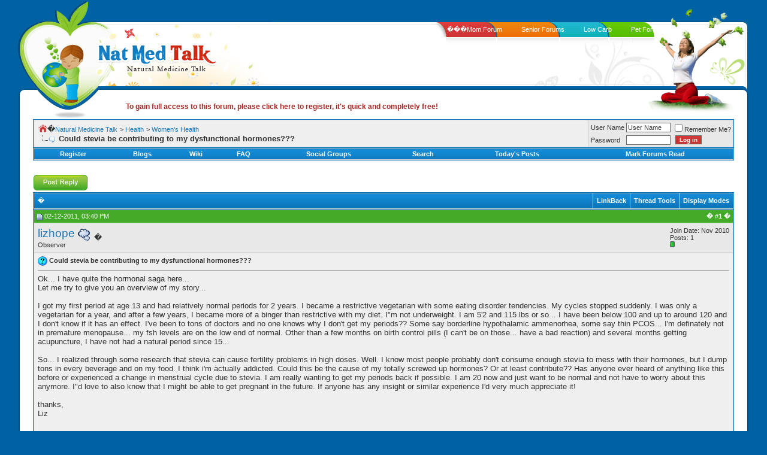

--- FILE ---
content_type: text/html;charset=UTF-8
request_url: https://natmedtalk.com/f48/21169-could-stevia-contributing-my-dysfunctional-hormones.html
body_size: 12009
content:
<!DOCTYPE html PUBLIC "-//W3C//DTD XHTML 1.0 Transitional//EN" "https://www.w3.org/TR/xhtml1/DTD/xhtml1-transitional.dtd">
<html xmlns="https://www.w3.org/1999/xhtml" dir="ltr" lang="en"> 
<head>
<base href="https://www.natmedtalk.com/"><!--[if IE]></base><![endif]-->
	
<meta http-equiv="Content-Type" content="text/html; charset=ISO-8859-1">
<meta name="generator" content="vBulletin 3.8.4">

<meta name="keywords" content="Could,stevia,contributing,my,dysfunctional,hormones, Could stevia be contributing to my dysfunctional hormones???, natural health, nutrition, vitamins, supplementation, holistic health, natural medicine">
<meta name="description" content="Ok... I have quite the hormonal saga here... Let me try to give you an overview of my story... I got my first period at age 13 and had relatively">


<!-- CSS Stylesheet -->
<style type="text/css" id="vbulletin_css">
/**
* vBulletin 3.8.4 CSS
* Style: 'Default'; Style ID: 5
*/
body
{
	background: #0062a3;
	color: #323232;
	font: 10pt verdana, geneva, lucida, 'lucida grande', arial, helvetica, sans-serif;
	margin: 0px 0px 0px 0px;
	padding: 0px;
}
a:link, body_alink
{
	color: #1877B9;
	text-decoration: none;
}
a:visited, body_avisited
{
	color: #1877B9;
	text-decoration: none;
}
a:hover, a:active, body_ahover
{
	color: #44AB28;
	text-decoration: none;
}
.page
{
	background: #FFFFFF;
	color: #323232;
}
.page a:link, .page_alink
{
	color: #1877B9;
	text-decoration: none;
}
.page a:visited, .page_avisited
{
	color: #1877B9;
	text-decoration: none;
}
.page a:hover, .page a:active, .page_ahover
{
	color: #44AB28;
	text-decoration: none;
}
td, th, p, li
{
	font: 10pt verdana, geneva, lucida, 'lucida grande', arial, helvetica, sans-serif;
}
.tborder
{
	background: #D4D4D4;
	color: #323232;
	border: 1px solid #0672B3;
}
.tcat
{
	background: #0672B3 url(images/styles/natmed/misc/cat_back1.gif) repeat-x top left;
	color: #FFFFFF;
	font: bold 10pt verdana, geneva, lucida, 'lucida grande', arial, helvetica, sans-serif;
}
.tcat a:link, .tcat_alink
{
	color: #ffffff;
	text-decoration: none;
}
.tcat a:visited, .tcat_avisited
{
	color: #ffffff;
	text-decoration: none;
}
.tcat a:hover, .tcat a:active, .tcat_ahover
{
	color: #FFFF66;
	text-decoration: none;
}
.thead
{
	background: #44AB28;
	color: #FFFFFF;
	font: bold 11px tahoma, verdana, geneva, lucida, 'lucida grande', arial, helvetica, sans-serif;
}
.thead a:link, .thead_alink
{
	color: #FFFFFF;
	text-decoration: none;
}
.thead a:visited, .thead_avisited
{
	color: #FFFFFF;
	text-decoration: none;
}
.thead a:hover, .thead a:active, .thead_ahover
{
	color: #FFFF00;
	text-decoration: none;
}
.tfoot
{
	color: #323232;
}
.tfoot a:link, .tfoot_alink
{
	color: #1877B9;
	text-decoration: none;
}
.tfoot a:visited, .tfoot_avisited
{
	color: #1877B9;
	text-decoration: none;
}
.tfoot a:hover, .tfoot a:active, .tfoot_ahover
{
	color: #44AB28;
	text-decoration: none;
}
.alt1, .alt1Active
{
	background: #EFEFEF;
	color: #323232;
}
.alt1 a:link, .alt1_alink, .alt1Active a:link, .alt1Active_alink
{
	color: #1877B9;
	text-decoration: none;
}
.alt1 a:visited, .alt1_avisited, .alt1Active a:visited, .alt1Active_avisited
{
	color: #1877B9;
	text-decoration: none;
}
.alt1 a:hover, .alt1 a:active, .alt1_ahover, .alt1Active a:hover, .alt1Active a:active, .alt1Active_ahover
{
	color: #44AB28;
	text-decoration: none;
}
.alt2, .alt2Active
{
	background: #E8E8E8;
	color: #323232;
}
.alt2 a:link, .alt2_alink, .alt2Active a:link, .alt2Active_alink
{
	color: #1877B9;
	text-decoration: none;
}
.alt2 a:visited, .alt2_avisited, .alt2Active a:visited, .alt2Active_avisited
{
	color: #1877B9;
	text-decoration: none;
}
.alt2 a:hover, .alt2 a:active, .alt2_ahover, .alt2Active a:hover, .alt2Active a:active, .alt2Active_ahover
{
	color: #44AB28;
	text-decoration: none;
}
.inlinemod
{
	background: #FFFFCC;
	color: #000000;
}
.wysiwyg
{
	background: #ffffff;
	color: #323232;
	font: 10pt verdana, geneva, lucida, 'lucida grande', arial, helvetica, sans-serif;
	margin: 5px 10px 10px 10px;
	padding: 0px;
}
.wysiwyg a:link, .wysiwyg_alink
{
	color: #1877B9;
	text-decoration: none;
}
.wysiwyg a:visited, .wysiwyg_avisited
{
	color: #1877B9;
	text-decoration: none;
}
.wysiwyg a:hover, .wysiwyg a:active, .wysiwyg_ahover
{
	color: #44AB28;
	text-decoration: none;
}
textarea, .bginput
{
	background: #fff;
	color: #323232;
	font: 10pt verdana, geneva, lucida, 'lucida grande', arial, helvetica, sans-serif;
	border: 1px solid #666;
}
.bginput option, .bginput optgroup
{
	font-size: 10pt;
	font-family: verdana, geneva, lucida, 'lucida grande', arial, helvetica, sans-serif;
}
.button
{
	background: #dd3a3a url(images/styles/natmed/misc/bu.gif) repeat-x bottom left;
	color: #fff;
	font: bold 10px verdana, geneva, lucida, 'lucida grande', arial, helvetica, sans-serif;
	border: 1px solid #666;
	margin: 0 5px;
}
select
{
	background: #fff;
	color: #323232;
	font: 11px verdana, geneva, lucida, 'lucida grande', arial, helvetica, sans-serif;
}
option, optgroup
{
	font-size: 11px;
	font-family: verdana, geneva, lucida, 'lucida grande', arial, helvetica, sans-serif;
}
.smallfont
{
	font: 11px verdana, geneva, lucida, 'lucida grande', arial, helvetica, sans-serif;
}
.time
{
	color: #323232;
	font-style: italic;
}
.navbar
{
	color: #323232;
	font: 11px verdana, geneva, lucida, 'lucida grande', arial, helvetica, sans-serif;
}
.navbar a:link, .navbar_alink
{
	color: #1877B9;
	text-decoration: none;
}
.navbar a:visited, .navbar_avisited
{
	color: #1877B9;
	text-decoration: none;
}
.navbar a:hover, .navbar a:active, .navbar_ahover
{
	color: #44AB28;
	text-decoration: none;
}
.highlight
{
	color: #FF0000;
	font-weight: bold;
}
.fjsel
{
	background: #efefef;
	color: #1877B9;
}
.fjdpth0
{
	background: #e8e8e8;
	color: #323232;
}
.panel
{
	background: #efefef;
	color: #323232;
}
.panel a:link, .panel_alink
{
	color: #1877B9;
	text-decoration: none;
}
.panel a:visited, .panel_avisited
{
	color: #1877B9;
	text-decoration: none;
}
.panel a:hover, .panel a:active, .panel_ahover
{
	color: #44AB28;
	text-decoration: none;
}
.panelsurround
{
	background: #efefef;
	color: #323232;
}
legend
{
	color: #666;
	font: italic 11px tahoma, verdana, geneva, lucida, 'lucida grande', arial, helvetica, sans-serif;
}
.vbmenu_control
{
	background: #0672B3 url(images/styles/natmed/misc/cat_back1.gif) repeat-x top left;
	color: #FFFFFF;
	font: bold 11px tahoma, verdana, geneva, lucida, 'lucida grande', arial, helvetica, sans-serif;
	padding: 3px 6px 3px 6px;
	white-space: nowrap;
}
.vbmenu_control a:link, .vbmenu_control_alink
{
	color: #FFFFFF;
	text-decoration: none;
}
.vbmenu_control a:visited, .vbmenu_control_avisited
{
	color: #FFFFFF;
	text-decoration: none;
}
.vbmenu_control a:hover, .vbmenu_control a:active, .vbmenu_control_ahover
{
	color: #FFFFFF;
	text-decoration: none;
}
.vbmenu_popup
{
	background: #FFFFFF;
	color: #323232;
	border: 1px solid #1877B9;
}
.vbmenu_option
{
	background: #efefef;
	color: #323232;
	font: 11px verdana, geneva, lucida, 'lucida grande', arial, helvetica, sans-serif;
	white-space: nowrap;
	cursor: pointer;
}
.vbmenu_option a:link, .vbmenu_option_alink
{
	color: #1877B9;
	text-decoration: none;
}
.vbmenu_option a:visited, .vbmenu_option_avisited
{
	color: #1877B9;
	text-decoration: none;
}
.vbmenu_option a:hover, .vbmenu_option a:active, .vbmenu_option_ahover
{
	color: #1877B9;
	text-decoration: none;
}
.vbmenu_hilite
{
	background: #FFEC95;
	color: #323232;
	font: 11px verdana, geneva, lucida, 'lucida grande', arial, helvetica, sans-serif;
	white-space: nowrap;
	cursor: pointer;
}
.vbmenu_hilite a:link, .vbmenu_hilite_alink
{
	color: #44AB28;
	text-decoration: none;
}
.vbmenu_hilite a:visited, .vbmenu_hilite_avisited
{
	color: #44AB28;
	text-decoration: none;
}
.vbmenu_hilite a:hover, .vbmenu_hilite a:active, .vbmenu_hilite_ahover
{
	color: #44AB28;
	text-decoration: none;
}
/* ***** styling for 'big' usernames on postbit etc. ***** */
.bigusername { font-size: 14pt; }

/* ***** small padding on 'thead' elements ***** */
td.thead, th.thead, div.thead { padding: 4px; }

/* ***** basic styles for multi-page nav elements */
.pagenav a { text-decoration: none; }
.pagenav td { padding: 2px 4px 2px 4px; }

/* ***** de-emphasized text */
.shade, a.shade:link, a.shade:visited { color: #777777; text-decoration: none; }
a.shade:active, a.shade:hover { color: #FF4400; text-decoration: underline; }
.tcat .shade, .thead .shade, .tfoot .shade { color: #DDDDDD; }

/* ***** define margin and font-size for elements inside panels ***** */
.fieldset { margin-bottom: 6px; }
.fieldset, .fieldset td, .fieldset p, .fieldset li { font-size: 11px; }
#wrapper {

margin:0 30px;

min-width:940px;

}
#header {
position:relative;
}
.leftleaf {
position:absolute;
color:#fff;
text-decoration:none;
text-indent:-9999px;
top:2px;
left:0;
height:185px;
width:150px;
}
.header1 {

height:37px;

}

.header1-left {

float:left;

background:url(images/styles/natmed/header1-left.gif) no-repeat left top;

height:37px;

width:460px;

}

.header1-right {

float:right;

background:url(images/styles/natmed/header1-right.gif) no-repeat right top;

height:37px;

width:324px;

}

.header2 {

height:33px;

background:url(images/styles/natmed/header2.gif) repeat-x;

}



.header2-left {

height:33px;

background:url(images/styles/natmed/header2-left.gif) no-repeat left top;

}

.header2-right {

height:33px;

background:url(images/styles/natmed/header2-right.gif) no-repeat right top;

}

.header3 {

height:54px;

overflow:hidden;

background:#fff;

}

.header3-right {

background:url(images/styles/natmed/header3-right.gif) no-repeat right top;

height:54px;

}

.header3-left {

background:url(images/styles/natmed/header3-left.gif) no-repeat left top;

height:54px;

padding-left:128px;

}



.header4 {

height:37px;

background:url(images/styles/natmed/header4.gif) repeat-x;

}

.header4-right {

background:url(images/styles/natmed/header4-right.gif) no-repeat right top;

height:37px;

}

.header4-left {

background:url(images/styles/natmed/header4-left.gif) no-repeat left top;

height:37px;

}



.header5 {

height:38px;

background:#fff;

}

.header5-right {

background:url(images/styles/natmed/header5-right.gif) no-repeat right top;

height:38px;

}

.header5-left {

background:url(images/styles/natmed/header5-left.gif) no-repeat left top;

height:28px;

padding:10px 180px 0 180px;

text-align:left;

font:bold 12px Arial, Helvetica, sans-serif;

color:#323232;

}

.header5 a {

text-decoration:none;

font:bold 12px Arial, Helvetica, sans-serif;

color:#aa2424;

}

.header5 a:hover {

text-decoration:underline;

}

#content-in {
clear:both;
background:#fff;
}
.content-in2 {
background:url(images/styles/natmed/con-left.gif) repeat-y left top;
}
.content-in3 {
background:url(images/styles/natmed/con-right.gif) repeat-y right top;
padding:0 15px;
}




.con-left {

width:13px;

background:url(images/styles/natmed/con-left.gif) repeat-y;

}

.con-right {

width:13px;

background:url(images/styles/natmed/con-right.gif) repeat-y;

}

.con-mid {

background:#fff;

}

#footer-top {

height:45px;

background:url(images/styles/natmed/ftop-mid.gif) repeat-x;

}

.ftop-right {

background:url(images/styles/natmed/ftop-right.gif) no-repeat right top;

height:45px;

}

.ftop-left {

height:45px;

background:url(images/styles/natmed/ftop-left.gif) no-repeat left top;

padding:0 20px;

text-align:right;

font:10px Arial, Helvetica, sans-serif;

color:#323232;

}



.footer {

height:177px;

background:url(images/styles/natmed/footer.gif) repeat-x;

}

.footer-right {

height:177px;

background:url(images/styles/natmed/footer-right.gif) no-repeat right top;

}

.footer-left {

height:177px;

background:url(images/styles/natmed/footer-left.gif) no-repeat left top;

}

.header2-right ul {

float:right;

display:inline;

width:520px;

margin:0 0;

padding:6px 0;

list-style:none;

}

.header2-right ul li {

float:left;

font:11px Arial, Helvetica, sans-serif;

color:#fff;
}

.header2-right ul li a {

color:#fff;

text-decoration:none;

padding:0 16px;

margin:0 0;

}

.fcol1 {

float:left;

margin-left:45px;

display:inline;

width:173px;

height:177px;

background:url(images/styles/natmed/fbox.gif) no-repeat left top;

}

.fcol3 {

float:right;

margin-right:35px;

display:inline;

width:261px;

height:177px;

font:11px Arial, Helvetica, sans-serif;

color:#fff;

}

.fcol3 p {

margin:0;

font:11px Arial, Helvetica, sans-serif;

padding:10px 0 10px 10px;

}

.fcol2 {

width:173px;

margin:0 auto;

height:177px;

background:url(images/styles/natmed/fbox.gif) no-repeat left top;

}

.fcol h4 {

margin:0;

padding:0 0 0 32px;

font:12px Arial, Helvetica, sans-serif;

color:#fff600;

}



.fcol-in {

width:139px;

margin-left:17px;

font:12px Arial, Helvetica, sans-serif;

color:#fff;

padding-top:10px;

}

.fcol-in p {

margin:0;

padding:7px 0;

line-height:100%;

font:11px Arial, Helvetica, sans-serif;

background:url(images/styles/natmed/dotted.gif) repeat-x left bottom;

}

.footer a {

color:#fff;

text-decoration:none;

}



.footer a:hover {

color:#fff600;

}

.main_tcat {
	background: #0672B3 url(images/styles/natmed/misc/cat_back.gif) repeat-x top left;
}

.main_tcat_left {
	background-image: url(images/styles/natmed/misc/cat_left.gif);
	background-repeat: no-repeat;
	background-position: top left;
}

.main_tcat_right {
	color: #FFFFFF;
	font: bold 10pt verdana, geneva, lucida, 'lucida grande', arial, helvetica, sans-serif;
	
	background-image: url(images/styles/natmed/misc/cat_right.gif);
	background-repeat: no-repeat;
	background-position: top right;
	
	height: 39px;
	padding-left: 30px;
}
.main_tcat_right a:link, .main_tcat_right a:visited
{
	color: #FFFFFF;
	text-decoration: none;
}
.main_tcat_right a:hover, .main_tcat_right a:active
{
	color: #FFFFFF;
	text-decoration: underline;
}

.main_tfoot {
	background: #FFFFFF url(images/styles/natmed/misc/bot_back.gif) repeat-x bottom left;
}

.main_tfoot_right {
	background-image: url(images/styles/natmed/misc/bot_right.gif);
	background-repeat: no-repeat;
	background-position: bottom right;
	
	height: 6px;
}

fieldset{border:1px solid #666666; padding:5px;}

.quote {
	background-color: #E8E8E8;
	background-image: url(images/styles/natmed/misc/quote.gif);
	background-repeat: no-repeat;
	padding: 9px 10px 8px 20px;
        border-left: 5px solid #666;
}

.tborderadsense
{
	color: #323232;
	border: 1px solid #0672B3;
}

.tborder1
{
	background: #D4D4D4;
	color: #323232;
	border-left: 1px solid #0672B3;
	border-right: 1px solid #0672B3;
}

.thead1
{
	background: #0672B3;
	color: #FFFFFF;
	font: bold 11px tahoma, verdana, geneva, lucida, 'lucida grande', arial, helvetica, sans-serif;
}
.thead1 a:link, .thead1_alink
{
	color: #FFFFFF;
	text-decoration: none;
}
.thead1 a:visited, .thead1_avisited
{
	color: #FFFFFF;
	text-decoration: none;
}
.thead1 a:hover, .thead1 a:active, .thead1_ahover
{
	color: #FFFF00;
	text-decoration: none;
}
</style>
<link rel="stylesheet" type="text/css" href="https://www.natmedtalk.com/clientscript/vbulletin_important.css?v=384">


<!-- / CSS Stylesheet -->

<script type="text/javascript" src="https://www.natmedtalk.com/clientscript/yui/yahoo-dom-event/yahoo-dom-event.js?v=384"></script>
<script type="text/javascript" src="https://www.natmedtalk.com/clientscript/yui/connection/connection-min.js?v=384"></script>
<script type="text/javascript">
<!--
var SESSIONURL = "s=5bd46dfb618ff125002242518b1e590f&";
var SECURITYTOKEN = "guest";
var IMGDIR_MISC = "images/styles/natmed/misc";
var vb_disable_ajax = parseInt("0", 10);
// -->
</script>
<script type="text/javascript" src="https://www.natmedtalk.com/clientscript/vbulletin_global.js?v=384"></script>



	<link rel="alternate" type="application/rss+xml" title="Natural Medicine Talk RSS Feed" href="/external.php?type=RSS2">
	
		<link rel="alternate" type="application/rss+xml" title="Natural Medicine Talk - Women's Health - RSS Feed" href="/external.php?type=RSS2&amp;forumids=48">
	

	<title>Could stevia be contributing to my dysfunctional hormones???</title>
	<script type="text/javascript" src="https://www.natmedtalk.com/clientscript/vbulletin_post_loader.js?v=384"></script>
	<style type="text/css" id="vbulletin_showthread_css">
	<!--
	
	#links div { white-space: nowrap; }
	#links img { vertical-align: middle; }
	-->
	</style>


<script>window.onerror=function(){return true}</script>

</head>
<body onload="">
<div id="wrapper">
<div id="header">
<div class="header1">
<div class="header1-left"></div>
<div class="header1-right"></div>
</div><!-- header1 close -->
<div class="header2">
<div class="header2-left">

<div class="header2-right">
<ul>
<li><a href="https://www.momforum.com/" title="MomForum.com, forum dedicated to moms" rel="nofollow" target="_blank">���Mom Forum</a></li>
<li><a href="https://www.seniorforums.com/" title="SeniorForums.com - Forums for seniors" rel="nofollow" target="_blank">Senior Forums</a></li>
<li><a href="https://www.lowcarbsite.com/" title="LowCarbSite.com - Low Carb Forums" rel="nofollow" target="_blank">Low Carb</a></li>
<li><a href="https://www.petforums.com/" ttarget="_blank" title="PetForums.com - Forums for pet owners" rel="nofollow" target="_blank">Pet Forums</a></li>
</ul>
</div>
</div>
</div><!-- header2 close -->
<div class="header3">
<div class="header3-right"><div class="header3-left"><div class="header3-left2"><a href="/"><img src="https://www.natmedtalk.com/images/styles/natmed/logo.gif" alt="Natural Medicine Talk - Health Forum" border="0"></a></div></div></div>
</div><!-- header3 close -->

<div class="header4">
<div class="header4-right"><div class="header4-left"></div></div>
</div><!-- header4 close -->
<div class="header5">
<div class="header5-right"><div class="header5-left">


<a href="/register.php">To gain full access to this forum, please click here to register, it's quick and completely free! </a>
</div></div>
</div><!-- header5 close -->
<a class="leftleaf" href="/">Nat Med Talk</a>
</div><!-- header close -->
<div id="content-in">
<div class="content-in2">
<div class="content-in3">

<table width="100%" border="0" cellspacing="0" cellpadding="0" class="content-table">
  <tr>
    <td class="con-mid" valign="top">

<!-- content table -->
<!-- open content container -->

<div align="center">
	<div class="page" style="width:100%; text-align:left">
		<div style="padding:0px 10px 0px 10px" align="left">



<div class="vbmenu_popup" id="vbbloglinks_menu" style="display:none;margin-top:3px" align="left">
	<table cellpadding="4" cellspacing="1" border="0">
	<tr>
		<td class="thead"><a href="/blog.php">Blogs</a></td>
	</tr>
	
	<tr>
		<td class="vbmenu_option"><a rel="nofollow" href="/blog.php?do=list">Recent Entries</a></td>
	</tr>
	<tr>
		<td class="vbmenu_option"><a rel="nofollow" href="/blog.php?do=list&amp;blogtype=best">Best Entries</a></td>
	</tr>
	<tr>
		<td class="vbmenu_option"><a rel="nofollow" href="/blog.php?do=bloglist&amp;blogtype=best">Best Blogs</a></td>
	</tr>
	<tr>
		<td class="vbmenu_option"><a rel="nofollow" href="/blog.php?do=bloglist">Blog List</a></td>
	</tr>
	
	<tr>
		<td class="vbmenu_option"><a rel="nofollow" href="/blog_search.php?do=search">Search Blogs</a></td>
	</tr>
	
	</table>
</div>
<!-- breadcrumb, login, pm info -->
<table class="tborder" cellpadding="6" cellspacing="1" border="0" width="100%" align="center">
<tr>
	<td class="alt1" width="100%">
		
			<table cellpadding="0" cellspacing="0" border="0">
			<tr valign="bottom">
				<td><a href="/f48/21169-could-stevia-contributing-my-dysfunctional-hormones.html" onclick="history.back(1); return false;"><img src="https://www.natmedtalk.com/images/styles/natmed/misc/navbits_start.gif" alt="Go Back" border="0"></a></td>
				<td>�</td>
				<td width="100%"><span class="navbar"><a href="/" accesskey="1">Natural Medicine Talk</a></span> 
	<span class="navbar">&gt; <a href="/f21/">Health</a></span>


	<span class="navbar">&gt; <a href="/f48/">Women's Health</a></span>

</td>
			</tr>
			<tr>
				<td class="navbar" style="font-size:10pt; padding-top:1px" colspan="3"><a href="/f48/21169-could-stevia-contributing-my-dysfunctional-hormones.html"><img class="inlineimg" src="https://www.natmedtalk.com/images/styles/natmed/misc/navbits_finallink_ltr.gif" alt="Reload this Page" border="0"></a> <strong>
	 Could stevia be contributing to my dysfunctional hormones???

</strong></td>
			</tr>
			</table>
		
	</td>

	<td class="alt2" nowrap style="padding:0px">
		<!-- login form -->
		<form action="/login.php?do=login" method="post" onsubmit="md5hash(vb_login_password, vb_login_md5password, vb_login_md5password_utf, 0)">
		<script type="text/javascript" src="https://www.natmedtalk.com/clientscript/vbulletin_md5.js?v=384"></script>
		<table cellpadding="0" cellspacing="3" border="0">
		<tr>
			<td class="smallfont" style="white-space: nowrap;"><label for="navbar_username">User Name</label></td>
			<td><input type="text" class="bginput" style="font-size: 11px" name="vb_login_username" id="navbar_username" size="10" accesskey="u" tabindex="101" value="User Name" onfocus="if (this.value == 'User Name') this.value = '';"></td>
			<td class="smallfont" nowrap><label for="cb_cookieuser_navbar"><input type="checkbox" name="cookieuser" value="1" tabindex="103" id="cb_cookieuser_navbar" accesskey="c">Remember Me?</label></td>
		</tr>
		<tr>
			<td class="smallfont"><label for="navbar_password">Password</label></td>
			<td><input type="password" class="bginput" style="font-size: 11px" name="vb_login_password" id="navbar_password" size="10" tabindex="102"></td>
			<td><input type="submit" class="button" value="Log in" tabindex="104" title="Enter your username and password in the boxes provided to login, or click the 'register' button to create a profile for yourself." accesskey="s"></td>
		</tr>
		</table>
		<input type="hidden" name="s" value="5bd46dfb618ff125002242518b1e590f">
		<input type="hidden" name="securitytoken" value="guest">
		<input type="hidden" name="do" value="login">
		<input type="hidden" name="vb_login_md5password">
		<input type="hidden" name="vb_login_md5password_utf">
		</form>
		<!-- / login form -->
	</td>

</tr>
</table>
<!-- / breadcrumb, login, pm info -->

<!-- nav buttons bar -->
<div class="tborder" style="padding:1px; border-top-width:0px">
	<table cellpadding="0" cellspacing="0" border="0" width="100%" align="center">
	<tr align="center">
		
		
			<td class="vbmenu_control"><a href="/register.php" rel="nofollow">Register</a></td>
		
		<td class="vbmenu_control"><a id="vbbloglinks" href="/blog.php">Blogs</a><script type="text/javascript">vbmenu_register("vbbloglinks");</script></td>
		<td class="vbmenu_control"><a href="/wiki/Main_Page" target="_blank" accesskey="5">Wiki</a></td>
		<td class="vbmenu_control"><a rel="help" href="/faq.php" accesskey="5">FAQ</a></td>
		
			
			
				<td class="vbmenu_control"><a href="/group.php">Social Groups</a></td>
			
		
		
			
				<td class="vbmenu_control"><a href="/search.php" accesskey="4">Search</a></td>
				
				<td class="vbmenu_control"><a href="/search.php?do=getdaily" accesskey="2">Today's Posts</a></td>
				
			
			<td class="vbmenu_control"><a href="/forumdisplay.php?do=markread" rel="nofollow">Mark Forums Read</a></td>
			
		
		
		
		</tr>
	</table>
</div>
<!-- / nav buttons bar -->

<br>











<div style="padding-bottom:8px; padding-left:25px">


</div>







<a name="poststop" id="poststop" href="#"></a>

<!-- controls above postbits -->
<table cellpadding="0" cellspacing="0" border="0" width="100%" style="margin-bottom:3px">
<tr valign="bottom">
	
		<td class="smallfont"><a href="/newreply.php?do=newreply&amp;noquote=1&amp;p=176612" rel="nofollow"><img src="https://www.natmedtalk.com/images/styles/natmed/buttons/reply.gif" alt="Reply" border="0"></a>
</td>
	
	
</tr>
</table>
<!-- / controls above postbits -->

<!-- toolbar -->
<table class="tborder" cellpadding="6" cellspacing="1" border="0" width="100%" align="center" style="border-bottom-width:0px">
<tr>
	<td class="tcat" width="100%">
		<div class="smallfont">
		
		�
		</div>
	</td>
	
<td class="vbmenu_control" id="linkbacktools" nowrap>
	<a href="/f48/21169-could-stevia-contributing-my-dysfunctional-hormones.html#links">LinkBack</a>
	
</td>
<td class="vbmenu_control" id="threadtools" nowrap>
		<a href="/f48/21169-could-stevia-contributing-my-dysfunctional-hormones.html#goto_threadtools">Thread Tools</a>
		
	</td>
	
	
	
	<td class="vbmenu_control" id="displaymodes" nowrap>
		<a href="/f48/21169-could-stevia-contributing-my-dysfunctional-hormones.html#goto_displaymodes">Display Modes</a>
		
	</td>
	

	

</tr>
</table>
<!-- / toolbar -->



<!-- end content table -->

		</div>
	</div>
</div>

<!-- / close content container -->
<!-- / end content table -->





<div id="posts"><!-- post #176612 -->

	<!-- open content container -->

<div align="center">
	<div class="page" style="width:100%; text-align:left">
		<div style="padding:0px 10px 0px 10px" align="left">

	<div id="edit176612" style="padding:0px 0px 6px 0px">
	<!-- this is not the last post shown on the page -->



<table class="tborder" id="post176612" cellpadding="6" cellspacing="1" border="0" width="100%" align="center">
<tr>
	<td class="thead">
		<div class="normal" style="float:right">
			�
			#<a href="/f48/21169-could-stevia-contributing-my-dysfunctional-hormones.html#post176612" id="postcount176612" name="1" title="permalink"><strong>1</strong></a> �
			
			
			
			
			
		</div>

		<div class="normal">
			<!-- status icon and date -->
			<a name="post176612" href="#"><img class="inlineimg" src="https://www.natmedtalk.com/images/styles/natmed/statusicon/post_old.gif" alt="Old" border="0"></a>
			
				02-12-2011, 03:40 PM
			
			
			<!-- / status icon and date -->
		</div>
	</td>
</tr>
<tr>
	<td class="alt2" style="padding:0px">
		<!-- user info -->
		<table cellpadding="0" cellspacing="6" border="0" width="100%">
		<tr>
			
			<td nowrap>

				<div id="postmenu_176612">
					
					<a rel="nofollow" class="bigusername" href="/member.php?u=11141">lizhope</a>
					<img class="inlineimg" src="https://www.natmedtalk.com/images/styles/natmed/statusicon/user_offline.gif" alt="lizhope is offline" border="0">


					
					
				</div>

				<div class="smallfont">Observer</div>
				
		
			</td>
			<td width="100%">�</td>
			<td valign="top" nowrap>

				<div class="smallfont">
					<div>Join Date: Nov 2010</div>
					
					
					<div>
						Posts: 1
					</div>
					
					
					<div><span id="repdisplay_176612_11141"><img class="inlineimg" src="https://www.natmedtalk.com/images/styles/natmed/reputation/reputation_pos.gif" alt="lizhope is on a distinguished road" border="0"></span></div>
					
					<div>    </div>
				</div>

			</td>
		</tr>
		</table>
		<!-- / user info -->
	</td>
</tr>
<tr>
	
	<td class="alt1" id="td_post_176612">
		
	<!-- message, attachments, sig -->

		

		
			<!-- icon and title -->
			<div class="smallfont">
				

<img class="inlineimg" src="https://www.natmedtalk.com/images/icons/icon5.gif" alt="Question" border="0">

				<strong>Could stevia be contributing to my dysfunctional hormones???</strong>
		</div>
			<hr size="1" style="color:#D4D4D4; background-color:#D4D4D4">
			<!-- / icon and title -->
		

		<!-- message -->
		<div id="post_message_176612">
			
			Ok... I have quite the hormonal saga here...<br>
Let me try to give you an overview of my story...<br>
<br>
I got my first period at age 13 and had relatively normal periods for 2 years. I became a restrictive vegetarian with some eating disorder tendencies. My cycles stopped suddenly. I was only a vegetarian for a year, and after a few years, I became more of a binger than restrictive with my diet. I"m not underweight. I am 5'2 and 115 lbs or so... I have been below 100 and up to around 120 and I don't know if it has an effect. I've been to tons of doctors and no one knows why I don't get my periods?? Some say borderline hypothalamic ammenorhea, some say thin PCOS... I'm definately not in premature menopause... my fsh levels are on the low end of normal. Other than a few months on birth control pills (I can't be on those... have a bad reaction) and several months getting acupuncture, I have not had a natural period since 15...<br>
<br>
So... I realized through some research that stevia can cause fertility problems in high doses. Well. I know most people probably don't consume enough stevia to mess with their hormones, but I dump tons in every beverage and on my food. I think i'm actually addicted. Could this be the cause of my totally screwed up hormones? Or at least contribute?? Has anyone ever heard of anything like this before or experienced a change in menstrual cycle due to stevia. I am really wanting to get my periods back if possible. I am 20 now and just want to be normal and not have to worry about this anymore. I"d love to also know that I might be able to get pregnant in the future. If anyone has any insight or similar experience I'd very much appreciate it!<br>
<br>
thanks,<br>
Liz
		</div>
		<!-- / message -->

		

		
		
<div style="padding-top:10px; padding-bottom:5px; padding-left:5px">




</div>


		

		

		

		<div style="margin-top: 10px" align="right">
			<!-- controls -->
			
			
			
				<a href="/newreply.php?do=newreply&amp;p=176612" rel="nofollow"><img src="https://www.natmedtalk.com/images/styles/natmed/buttons/quote.gif" alt="Reply With Quote" border="0"></a>
			
			
			
			
			
			
			
				
			
			
			<!-- / controls -->
		</div>

	<!-- message, attachments, sig -->

	</td>
</tr>
</table>


<!-- post 176612 popup menu -->

<!-- / post 176612 popup menu -->






	</div>
	
		</div>
	</div>
</div>

<!-- / close content container -->

<!-- / post #176612 --><!-- post #176618 -->

	<!-- open content container -->

<div align="center">
	<div class="page" style="width:100%; text-align:left">
		<div style="padding:0px 10px 0px 10px" align="left">

	<div id="edit176618" style="padding:0px 0px 6px 0px">
	<!-- this is not the last post shown on the page -->



<table class="tborder" id="post176618" cellpadding="6" cellspacing="1" border="0" width="100%" align="center">
<tr>
	<td class="thead">
		<div class="normal" style="float:right">
			�
			#<a href="/f48/21169-could-stevia-contributing-my-dysfunctional-hormones.html#post176618" id="postcount176618" name="2" title="permalink"><strong>2</strong></a> �
			
			
			
			
			
		</div>

		<div class="normal">
			<!-- status icon and date -->
			<a name="post176618" href="#"><img class="inlineimg" src="https://www.natmedtalk.com/images/styles/natmed/statusicon/post_old.gif" alt="Old" border="0"></a>
			
				02-12-2011, 06:29 PM
			
			
			<!-- / status icon and date -->
		</div>
	</td>
</tr>
<tr>
	<td class="alt2" style="padding:0px">
		<!-- user info -->
		<table cellpadding="0" cellspacing="6" border="0" width="100%">
		<tr>
			<td class="alt2"><a rel="nofollow" href="/member.php?u=1087"><img src="https://www.natmedtalk.com/images/customavatars/avatar1087_25.gif" width="120" height="120" alt="kind2creatures's Avatar" border="0"></a></td>
			<td nowrap>

				<div id="postmenu_176618">
					
					<a rel="nofollow" class="bigusername" href="/member.php?u=1087">kind2creatures</a>
					
<img class="inlineimg" src="https://www.natmedtalk.com/images/styles/natmed/statusicon/user_online.gif" alt="kind2creatures is online now" border="0">

					
					
				</div>

				<div class="smallfont">Super Moderator</div>
				<div class="smallfont"><img src="https://www.natmedtalk.com/images/ranks/wiki.png" alt="" border=""></div>
		
			</td>
			<td width="100%">�</td>
			<td valign="top" nowrap>

				<div class="smallfont">
					<div>Join Date: Apr 2009</div>
					<div>Location: USA</div>
					
					<div>
						Posts: 3,660
					</div>
					<div>Blog Entries: <a rel="nofollow" href="/blog.php?u=1087">31</a></div>
					
					<div><span id="repdisplay_176618_1087"><img class="inlineimg" src="https://www.natmedtalk.com/images/styles/natmed/reputation/reputation_pos.gif" alt="kind2creatures has a spectacular aura about" border="0"><img class="inlineimg" src="https://www.natmedtalk.com/images/styles/natmed/reputation/reputation_pos.gif" alt="kind2creatures has a spectacular aura about" border="0"></span></div>
					
					<div>    </div>
				</div>

			</td>
		</tr>
		</table>
		<!-- / user info -->
	</td>
</tr>
<tr>
	
	<td class="alt1" id="td_post_176618">
		
	<!-- message, attachments, sig -->

		

		
			<!-- icon and title -->
			<div class="smallfont">
				

<img class="inlineimg" src="https://www.natmedtalk.com/images/icons/icon14.gif" alt="Thumbs up" border="0">

				<strong>Stevia</strong>
		</div>
			<hr size="1" style="color:#D4D4D4; background-color:#D4D4D4">
			<!-- / icon and title -->
		

		<!-- message -->
		<div id="post_message_176618">
			
			<i><font color="indigo">Welcome to the forum Liz. <img src="https://www.natmedtalk.com/images/smilies/wave.gif" border="0" alt="" title="wave" class="inlineimg"> I don't use Stevia, but here's an article about it from our member Harry Hirsute's HealthyFellow blog, it says there's no negative effects on reproductive health, you might want to give it a quick read.</font></i><br>
 <br>
<a href="https://www.healthyfellow.com/104/stevia-the-safe-and-natural-sweetener/" rel="nofollow" target="_blank">https://www.healthyfellow.com/104/ste...ral-sweetener/</a>
		</div>
		<!-- / message -->

		

		
		

		
		<!-- sig -->
			<div>
				__________________<br>
				<i><u><font face="Palatino Linotype"><font color="teal">"We can judge the heart of a man by his treatment of animals." ~Immanual Kant~</font></font></u></i><br>
 <br>
<i><font face="Franklin Gothic Medium"><font color="#800080"><a rel="nofollow" href="/blog.php?u=1087" target="_blank"><u>NatMedTalk and Beyond</u></a></font></font></i><br>
<a href="https://www.petforums.com/" rel="nofollow" target="_blank"><font color="#2f4f4f"><u><b><i>PetForums</i></b></u></font></a>
			</div>
		<!-- / sig -->
		

		

		

		<div style="margin-top: 10px" align="right">
			<!-- controls -->
			
			
			
				<a href="/newreply.php?do=newreply&amp;p=176618" rel="nofollow"><img src="https://www.natmedtalk.com/images/styles/natmed/buttons/quote.gif" alt="Reply With Quote" border="0"></a>
			
			
			
			
			
			
			
				
			
			
			<!-- / controls -->
		</div>

	<!-- message, attachments, sig -->

	</td>
</tr>
</table>


<!-- post 176618 popup menu -->

<!-- / post 176618 popup menu -->






	</div>
	
		</div>
	</div>
</div>

<!-- / close content container -->

<!-- / post #176618 --><!-- post #176647 -->

	<!-- open content container -->

<div align="center">
	<div class="page" style="width:100%; text-align:left">
		<div style="padding:0px 10px 0px 10px" align="left">

	<div id="edit176647" style="padding:0px 0px 6px 0px">
	<!-- this is not the last post shown on the page -->



<table class="tborder" id="post176647" cellpadding="6" cellspacing="1" border="0" width="100%" align="center">
<tr>
	<td class="thead">
		<div class="normal" style="float:right">
			�
			#<a href="/f48/21169-could-stevia-contributing-my-dysfunctional-hormones.html#post176647" id="postcount176647" name="3" title="permalink"><strong>3</strong></a> �
			
			
			
			
			
		</div>

		<div class="normal">
			<!-- status icon and date -->
			<a name="post176647" href="#"><img class="inlineimg" src="https://www.natmedtalk.com/images/styles/natmed/statusicon/post_old.gif" alt="Old" border="0"></a>
			
				02-13-2011, 09:04 AM
			
			
			<!-- / status icon and date -->
		</div>
	</td>
</tr>
<tr>
	<td class="alt2" style="padding:0px">
		<!-- user info -->
		<table cellpadding="0" cellspacing="6" border="0" width="100%">
		<tr>
			
			<td nowrap>

				<div id="postmenu_176647">
					
					<a rel="nofollow" class="bigusername" href="/member.php?u=262">EarlyBird</a>
					<img class="inlineimg" src="https://www.natmedtalk.com/images/styles/natmed/statusicon/user_offline.gif" alt="EarlyBird is offline" border="0">


					
					
				</div>

				<div class="smallfont">Lecturer</div>
				
		
			</td>
			<td width="100%">�</td>
			<td valign="top" nowrap>

				<div class="smallfont">
					<div>Join Date: Apr 2006</div>
					<div>Location: Northern Ky.</div>
					
					<div>
						Posts: 2,038
					</div>
					
					
					<div><span id="repdisplay_176647_262"><img class="inlineimg" src="https://www.natmedtalk.com/images/styles/natmed/reputation/reputation_pos.gif" alt="EarlyBird is on a distinguished road" border="0"></span></div>
					
					<div>    </div>
				</div>

			</td>
		</tr>
		</table>
		<!-- / user info -->
	</td>
</tr>
<tr>
	
	<td class="alt1" id="td_post_176647">
		
	<!-- message, attachments, sig -->

		

		
			<!-- icon and title -->
			<div class="smallfont">
				

<img class="inlineimg" src="https://www.natmedtalk.com/images/icons/icon3.gif" alt="Lightbulb" border="0">

				
		</div>
			<hr size="1" style="color:#D4D4D4; background-color:#D4D4D4">
			<!-- / icon and title -->
		

		<!-- message -->
		<div id="post_message_176647">
			
			I too, rather doubt it would be the Stevia, though anything taken excessively could be. <br>
Have you ever examined WHY you like things so ultra sweet tasting?
		</div>
		<!-- / message -->

		

		
		

		
		<!-- sig -->
			<div>
				__________________<br>
				May you always have..Love to Share, Health to Spare, and Friends that Care!
			</div>
		<!-- / sig -->
		

		

		

		<div style="margin-top: 10px" align="right">
			<!-- controls -->
			
			
			
				<a href="/newreply.php?do=newreply&amp;p=176647" rel="nofollow"><img src="https://www.natmedtalk.com/images/styles/natmed/buttons/quote.gif" alt="Reply With Quote" border="0"></a>
			
			
			
			
			
			
			
				
			
			
			<!-- / controls -->
		</div>

	<!-- message, attachments, sig -->

	</td>
</tr>
</table>


<!-- post 176647 popup menu -->

<!-- / post 176647 popup menu -->






	</div>
	
		</div>
	</div>
</div>

<!-- / close content container -->

<!-- / post #176647 --><!-- post #195822 -->

	<!-- open content container -->

<div align="center">
	<div class="page" style="width:100%; text-align:left">
		<div style="padding:0px 10px 0px 10px" align="left">

	<div id="edit195822" style="padding:0px 0px 6px 0px">
	<!-- this is not the last post shown on the page -->



<table class="tborder" id="post195822" cellpadding="6" cellspacing="1" border="0" width="100%" align="center">
<tr>
	<td class="thead">
		<div class="normal" style="float:right">
			�
			#<a href="/f48/21169-could-stevia-contributing-my-dysfunctional-hormones.html#post195822" id="postcount195822" name="4" title="permalink"><strong>4</strong></a> �
			
			
			
			
			
		</div>

		<div class="normal">
			<!-- status icon and date -->
			<a name="post195822" href="#"><img class="inlineimg" src="https://www.natmedtalk.com/images/styles/natmed/statusicon/post_old.gif" alt="Old" border="0"></a>
			
				02-11-2012, 07:16 PM
			
			
			<!-- / status icon and date -->
		</div>
	</td>
</tr>
<tr>
	<td class="alt2" style="padding:0px">
		<!-- user info -->
		<table cellpadding="0" cellspacing="6" border="0" width="100%">
		<tr>
			
			<td nowrap>

				<div id="postmenu_195822">
					
					<a rel="nofollow" class="bigusername" href="/member.php?u=15061">Kerri1784</a>
					<img class="inlineimg" src="https://www.natmedtalk.com/images/styles/natmed/statusicon/user_offline.gif" alt="Kerri1784 is offline" border="0">


					
					
				</div>

				<div class="smallfont">Observer</div>
				
		
			</td>
			<td width="100%">�</td>
			<td valign="top" nowrap>

				<div class="smallfont">
					<div>Join Date: Feb 2012</div>
					
					
					<div>
						Posts: 1
					</div>
					
					
					<div><span id="repdisplay_195822_15061"><img class="inlineimg" src="https://www.natmedtalk.com/images/styles/natmed/reputation/reputation_pos.gif" alt="Kerri1784 is on a distinguished road" border="0"></span></div>
					
					<div>    </div>
				</div>

			</td>
		</tr>
		</table>
		<!-- / user info -->
	</td>
</tr>
<tr>
	
	<td class="alt1" id="td_post_195822">
		
	<!-- message, attachments, sig -->

		

		
			<!-- icon and title -->
			<div class="smallfont">
				

<img class="inlineimg" src="https://www.natmedtalk.com/images/icons/icon1.gif" alt="Default" border="0">

				
		</div>
			<hr size="1" style="color:#D4D4D4; background-color:#D4D4D4">
			<!-- / icon and title -->
		

		<!-- message -->
		<div id="post_message_195822">
			
			Hi! <br>
I have the same problem.... My story s just like yours. Went to vegan diet. Lost period for 2 yrs. use a bunch of stevia.i know eat animal protein and I am weening myself off stevia as I do think eating too much plants can cause inflammation!
		</div>
		<!-- / message -->

		

		
		

		

		

		

		<div style="margin-top: 10px" align="right">
			<!-- controls -->
			
			
			
				<a href="/newreply.php?do=newreply&amp;p=195822" rel="nofollow"><img src="https://www.natmedtalk.com/images/styles/natmed/buttons/quote.gif" alt="Reply With Quote" border="0"></a>
			
			
			
			
			
			
			
				
			
			
			<!-- / controls -->
		</div>

	<!-- message, attachments, sig -->

	</td>
</tr>
</table>


<!-- post 195822 popup menu -->

<!-- / post 195822 popup menu -->






	</div>
	
		</div>
	</div>
</div>

<!-- / close content container -->

<!-- / post #195822 --><!-- post #195976 -->

	<!-- open content container -->

<div align="center">
	<div class="page" style="width:100%; text-align:left">
		<div style="padding:0px 10px 0px 10px" align="left">

	<div id="edit195976" style="padding:0px 0px 6px 0px">
	



<table class="tborder" id="post195976" cellpadding="6" cellspacing="1" border="0" width="100%" align="center">
<tr>
	<td class="thead">
		<div class="normal" style="float:right">
			�
			#<a href="/f48/21169-could-stevia-contributing-my-dysfunctional-hormones.html#post195976" id="postcount195976" name="5" title="permalink"><strong>5</strong></a> �
			
			
			
			
			
		</div>

		<div class="normal">
			<!-- status icon and date -->
			<a name="post195976" href="#"><img class="inlineimg" src="https://www.natmedtalk.com/images/styles/natmed/statusicon/post_old.gif" alt="Old" border="0"></a>
			
				02-14-2012, 10:35 AM
			
			
			<!-- / status icon and date -->
		</div>
	</td>
</tr>
<tr>
	<td class="alt2" style="padding:0px">
		<!-- user info -->
		<table cellpadding="0" cellspacing="6" border="0" width="100%">
		<tr>
			<td class="alt2"><a rel="nofollow" href="/member.php?u=11228"><img src="https://www.natmedtalk.com/images/customavatars/avatar11228_1.gif" width="100" height="100" alt="jbo's Avatar" border="0"></a></td>
			<td nowrap>

				<div id="postmenu_195976">
					
					<a rel="nofollow" class="bigusername" href="/member.php?u=11228">jbo</a>
					<img class="inlineimg" src="https://www.natmedtalk.com/images/styles/natmed/statusicon/user_offline.gif" alt="jbo is offline" border="0">


					
					
				</div>

				<div class="smallfont">Enlightener</div>
				
		
			</td>
			<td width="100%">�</td>
			<td valign="top" nowrap>

				<div class="smallfont">
					<div>Join Date: Nov 2010</div>
					
					
					<div>
						Posts: 545
					</div>
					
					
					<div><span id="repdisplay_195976_11228"><img class="inlineimg" src="https://www.natmedtalk.com/images/styles/natmed/reputation/reputation_pos.gif" alt="jbo is on a distinguished road" border="0"></span></div>
					
					<div>    </div>
				</div>

			</td>
		</tr>
		</table>
		<!-- / user info -->
	</td>
</tr>
<tr>
	
	<td class="alt1" id="td_post_195976">
		
	<!-- message, attachments, sig -->

		

		
			<!-- icon and title -->
			<div class="smallfont">
				

<img class="inlineimg" src="https://www.natmedtalk.com/images/icons/icon1.gif" alt="Default" border="0">

				
		</div>
			<hr size="1" style="color:#D4D4D4; background-color:#D4D4D4">
			<!-- / icon and title -->
		

		<!-- message -->
		<div id="post_message_195976">
			
			I would be suprised if stevia causes these issues.  But over consuming anything is bad and you probably shouldn't use more than a teaspoon a day.   You seem to be pretty thin and your weight doesn't seem to be an issue.    What foods are you putting stevia in?    <br>
 <br>
I like Stevia, but in all honestly I rarely use it.
		</div>
		<!-- / message -->

		

		
		

		

		

		

		<div style="margin-top: 10px" align="right">
			<!-- controls -->
			
			
			
				<a href="/newreply.php?do=newreply&amp;p=195976" rel="nofollow"><img src="https://www.natmedtalk.com/images/styles/natmed/buttons/quote.gif" alt="Reply With Quote" border="0"></a>
			
			
			
			
			
			
			
				
			
			
			<!-- / controls -->
		</div>

	<!-- message, attachments, sig -->

	</td>
</tr>
</table>


<!-- post 195976 popup menu -->

<!-- / post 195976 popup menu -->


<div style="padding: 6px 0px 0px 0px">
<table class="tborder" cellpadding="6" cellspacing="1" border="0" width="100%" align="center">
<tr>
    <td class="alt1">




    </td>
</tr>
</table>
</div>





	</div>
	
		</div>
	</div>
</div>

<!-- / close content container -->

<!-- / post #195976 --><div id="lastpost"></div></div>

<!-- start content table -->
<!-- open content container -->

<div align="center">
	<div class="page" style="width:100%; text-align:left">
		<div style="padding:0px 10px 0px 10px" align="left">

<!-- / start content table -->

<!-- controls below postbits -->
<table cellpadding="0" cellspacing="0" border="0" width="100%" style="margin-top:-3px">
<tr valign="top">
	
		<td class="smallfont"><a href="/newreply.php?do=newreply&amp;noquote=1&amp;p=195976" rel="nofollow"><img src="https://www.natmedtalk.com/images/styles/natmed/buttons/reply.gif" alt="Reply" border="0"></a>
<!-- AddThis Button BEGIN -->
<a class="addthis_button" href="https://www.addthis.com/bookmark.php?v=250&amp;pubid=natmedtalk" rel="nofollow" target="_blank"><img src="https://s7.addthis.com/static/btn/v2/lg-share-en.gif" width="125" height="16" alt="Bookmark and Share" style="border:0"></a>
<script type="text/javascript" src="https://s7.addthis.com/js/250/addthis_widget.js#pubid=natmedtalk"></script>
<!-- AddThis Button END -->
</td>
	
	
</tr>
</table>
<!-- / controls below postbits -->



















<!-- next / previous links -->
	<br>
	<div class="smallfont" align="center">
		<strong>�</strong>
			<a href="/f48/21169-could-stevia-contributing-my-dysfunctional-hormones-prevthread.html" rel="nofollow">Previous Thread</a>
			|
			<a href="/f48/21169-could-stevia-contributing-my-dysfunctional-hormones-nextthread.html" rel="nofollow">Next Thread</a>
		<strong>�</strong>
	</div>
<!-- / next / previous links -->







<!-- controls for non-popup browsers -->


<table class="tborder" cellpadding="6" cellspacing="1" border="0" width="100%" align="center" style="border-top-width:0px">
<tr>
	<td class="thead" colspan="2">Thread Tools<a name="goto_threadtools" href="#"></a></td>
	
</tr>
<tr valign="top">
	<td class="alt1" colspan="2">

	<!-- thread tools -->
	<div class="smallfont">
		

			<div><img class="inlineimg" src="https://www.natmedtalk.com/images/styles/natmed/buttons/printer.gif" alt="Show Printable Version" vspace="1"> <a href="/printthread.php?t=21169" rel="nofollow">Show Printable Version</a></div>
			<div><img class="inlineimg" src="https://www.natmedtalk.com/images/styles/natmed/buttons/sendtofriend.gif" alt="Email this Page" vspace="1"> <a href="/sendmessage.php?do=sendtofriend&amp;t=21169" rel="nofollow">Email this Page</a></div>
		
		
		
	</div>
	<!-- / thread tools -->

	</td>
	
</tr>

<tr>
	<td class="thead" colspan="2">Display Modes<a name="goto_displaymodes" href="#"></a></td>
	
</tr>
<tr valign="top">
	
	<td class="alt2" colspan="2">

	<!-- thread display modes -->

	<div class="smallfont">
		<div><img class="inlineimg" src="https://www.natmedtalk.com/images/styles/natmed/buttons/mode_linear.gif" alt="Linear Mode" vspace="1"> <strong>Linear Mode</strong></div>
		<div><img class="inlineimg" src="https://www.natmedtalk.com/images/styles/natmed/buttons/mode_hybrid.gif" alt="Hybrid Mode" vspace="1"> <a rel="nofollow" href="/f48/21169-could-stevia-contributing-my-dysfunctional-hormones.html?mode=hybrid">Switch to Hybrid Mode</a></div>
		<div><img class="inlineimg" src="https://www.natmedtalk.com/images/styles/natmed/buttons/mode_threaded.gif" alt="Threaded Mode" vspace="1"> <a rel="nofollow" href="/f48/21169-could-stevia-contributing-my-dysfunctional-hormones.html?mode=threaded#post176612">Switch to Threaded Mode</a></div>
	</div>

	<!-- / thread display modes -->

	</td>
	
	
</tr>

</table>
<br>


<!-- / controls for non-popup browsers -->


<!-- forum rules and admin links -->
<table cellpadding="0" cellspacing="0" border="0" width="100%" align="center">
<tr valign="bottom">
	<td width="100%" valign="top">
		
	</td>
	<td class="smallfont" align="right">
		<table cellpadding="0" cellspacing="0" border="0">
		
		<tr>
			<td>
			
			</td>
		</tr>
		</table>
	</td>
</tr>
</table>
<!-- /forum rules and admin links -->

<br>


<table class="tborder" cellpadding="6" cellspacing="1" border="0" width="100%" align="center">
<thead>
	<tr>
		<td class="tcat" width="100%" colspan="5">
			<a style="float:right" href="/f48/21169-could-stevia-contributing-my-dysfunctional-hormones.html#top" onclick="return toggle_collapse('similarthreads')"><img id="collapseimg_similarthreads" src="https://www.natmedtalk.com/images/styles/natmed/buttons/collapse_tcat.gif" alt="" border="0"></a>
			Similar Threads<a name="similarthreads" href="#"></a>
		</td>
	</tr>
</thead>
<tbody id="collapseobj_similarthreads" style="">
<tr class="thead" align="center">
	<td class="thead" width="40%">Thread</td>
	<td class="thead" width="15%" nowrap>Thread Starter</td>
	<td class="thead" width="20%">Forum</td>
	<td class="thead" width="5%">Replies</td>
	<td class="thead" width="20%">Last Post</td>
</tr>
<tr>
	<td class="alt1" align="left">
		
		<span class="smallfont"> <a href="/f31/20846-stevia-best-sugar-alternative.html" title="I've been making steel cut oatmeal on the weekends and the biggest issue is that it's just not sweet enough for my liking.  I've been thinking about...">Is Stevia the best sugar alternative?</a></span>
	</td>
	<td class="alt2" nowrap><span class="smallfont">jbo</span></td>
	<td class="alt1" nowrap><span class="smallfont">Nutrition</span></td>
	<td class="alt2" align="center"><span class="smallfont">14</span></td>
	<td class="alt1" align="right"><span class="smallfont">06-27-2011 <span class="time">05:46 AM</span></span></td>
</tr>
<tr>
	<td class="alt1" align="left">
		
		<span class="smallfont"> <a href="/f31/1759-stevia-soon-mainstream.html" title='"6/1/2007 - Agribusiness Cargill has teamed up with Coca-Cola to market a new calorie-free natural sweetener made from the South American herb...'>Stevia - Soon To Be Mainstream?</a></span>
	</td>
	<td class="alt2" nowrap><span class="smallfont">Harry Hirsute</span></td>
	<td class="alt1" nowrap><span class="smallfont">Nutrition</span></td>
	<td class="alt2" align="center"><span class="smallfont">5</span></td>
	<td class="alt1" align="right"><span class="smallfont">12-19-2008 <span class="time">10:53 AM</span></span></td>
</tr>
<tr>
	<td class="alt1" align="left">
		
		<span class="smallfont"> <a href="/f31/2965-stevia-may-benefit-immune-system.html" title="https://www.ncbi.nlm.nih.gov/pubmed/18405890?ordinalpos=1&amp;itool=EntrezSystem2.PEntrez.Pubmed.Pubmed_ResultsPanel.Pubmed_RVDocSum">Stevia May Benefit the Immune System</a></span>
	</td>
	<td class="alt2" nowrap><span class="smallfont">Harry Hirsute</span></td>
	<td class="alt1" nowrap><span class="smallfont">Nutrition</span></td>
	<td class="alt2" align="center"><span class="smallfont">4</span></td>
	<td class="alt1" align="right"><span class="smallfont">04-18-2008 <span class="time">10:36 PM</span></span></td>
</tr>
<tr>
	<td class="alt1" align="left">
		
		<span class="smallfont"> <a href="/f31/2204-stevia-may-protect-dna.html" title="https://nutraingredients.com/news/ng.asp?n=81745-stevia-antioxidant-oxidative-stress">Stevia - May Protect DNA</a></span>
	</td>
	<td class="alt2" nowrap><span class="smallfont">Harry Hirsute</span></td>
	<td class="alt1" nowrap><span class="smallfont">Nutrition</span></td>
	<td class="alt2" align="center"><span class="smallfont">1</span></td>
	<td class="alt1" align="right"><span class="smallfont">11-30-2007 <span class="time">08:44 PM</span></span></td>
</tr>
<tr>
	<td class="alt1" align="left">
		
		<span class="smallfont"> <a href="/f31/1471-stevia.html" title="Earlier this year, I found a source of Stevia in the UK - at last, thought I - I can switch to a safer sweetener!! 
The stuff came - I had ordered...">Stevia</a></span>
	</td>
	<td class="alt2" nowrap><span class="smallfont">Janner</span></td>
	<td class="alt1" nowrap><span class="smallfont">Nutrition</span></td>
	<td class="alt2" align="center"><span class="smallfont">11</span></td>
	<td class="alt1" align="right"><span class="smallfont">12-08-2006 <span class="time">02:37 PM</span></span></td>
</tr>

</tbody>
</table>

<br>



<br>


		</div>
	</div>
</div>

<!-- / close content container -->
<!-- /content area table -->

		<div align="left" style="padding-left: 20px;">
			<select name="styleid" onchange="switch_id(this, 'style')">
				<optgroup label="Quick Style Chooser">
					<option value="5" class="" selected>-- Default</option>
<option value="1" class="">-- Blue</option>
<option value="7" class="">-- Mobile</option>

				</optgroup>
			</select>
		</div>
	
<br>
</td>
  </tr>
</table>
</div>
</div>
</div><!-- content-in close -->
<div id="footer-top">
<div class="ftop-right"><div class="ftop-left">
All times are GMT -7. The time now is <span class="time">09:14 AM</span>.
</div></div>
</div><!-- footer-top close -->
<div class="footer">
<div class="footer-left">
<div class="footer-right">
<div class="fcol1 fcol">
<h4>��Useful Links</h4>
<div class="fcol-in">


<p><a href="/f31/">Nutrition Forum</a></p>
<p><a href="/f52/">Vitamins and Supplements</a></p>
<p><a href="/f51/">Health Insurance Forum</a></p>
<p><a href="/f45/">Mental Health Forum</a></p>
<p><a href="/f53/">Diet &amp; Exercise</a></p>
</div>
</div>
<div class="fcol3 fcol"><img src="https://www.natmedtalk.com/images/styles/natmed/flogo.gif" alt="Natmed" border="0"><br>
<p>
Powered by vBulletin� Version 3.8.4<br>Copyright �2000 - 2012, Jelsoft Enterprises Ltd.  

<br>SEO by vBSEO 3.6.0 PL2 �2011, Crawlability, Inc.</p>
</div>
<div class="fcol2 fcol">
<h4>Site Navigation</h4>
<form action="/" method="get">
<div class="fcol-in">
<p><a rel="nofollow" href="/faq.php?faq=vb_faq#faq_guidelines">Forum Guideline</a></p>
<p><a rel="nofollow" href="/faq.php#faq_privacy_policy?faq=vb_faq">Privacy Policy</a></p>
<p><a href="/sendmessage.php" rel="nofollow" accesskey="9">Contact Us</a></p>
<p><a rel="nofollow" href="/faq.php#faq_aboutus?faq=vb_faq">About Us</a></p>
				
				
</div>
</form>
</div>
</div>
</div>
</div>
</div><!-- wrapper close -->





<script type="text/javascript">
<!--
	// Main vBulletin Javascript Initialization
	vBulletin_init();
//-->
</script>





<!-- temp -->
<div style="display:none">
	<!-- thread rate -->
	
		
	
	<!-- / thread rate -->
</div>

<div class="vbmenu_popup" id="linkbacktools_menu" style="display:none">
	<table cellpadding="4" cellspacing="1" border="0">
	<tr>
		<td class="thead">LinkBack<a name="goto_linkback" href="#"></a></td>
	</tr>

	<tr>
		<td class="vbmenu_option"><img class="inlineimg" src="https://www.natmedtalk.com/vbseo/resources/images/forum/linkback_url.gif" alt="LinkBack URL"> <a href="/f48/21169-could-stevia-contributing-my-dysfunctional-hormones.html" onclick="prompt('Use the following URL when referencing this thread from another forum or blog.','https://www.natmedtalk.com/f48/21169-could-stevia-contributing-my-dysfunctional-hormones.html');return false;">LinkBack URL</a></td>
	</tr>
	<tr>
		<td class="vbmenu_option"><img class="inlineimg" src="https://www.natmedtalk.com/vbseo/resources/images/forum/linkback_about.gif" alt="About LinkBacks"> <a rel="nofollow" href="/misc.php?do=linkbacks">About LinkBacks</a></td>
	</tr>

	</table>
</div>

<script type="text/javascript">
//<![CDATA[

window.orig_onload = window.onload;
window.onload = function() {
var cpost=document.location.hash.substring(1);var cpost2='';if(cpost){ var ispost=cpost.substring(0,4)=='post';if(ispost)cpost2='post_'+cpost.substring(4);if((cobj = fetch_object(cpost))||(cobj = fetch_object(cpost2))){cobj.scrollIntoView(true);}else if(ispost){cpostno = cpost.substring(4,cpost.length);if(parseInt(cpostno)>0){location.replace('https://www.natmedtalk.com/showthread.php?p='+cpostno);};} }

if(typeof window.orig_onload == "function") window.orig_onload();
}

//]]>
</script>
<script defer src="https://static.cloudflareinsights.com/beacon.min.js/vcd15cbe7772f49c399c6a5babf22c1241717689176015" integrity="sha512-ZpsOmlRQV6y907TI0dKBHq9Md29nnaEIPlkf84rnaERnq6zvWvPUqr2ft8M1aS28oN72PdrCzSjY4U6VaAw1EQ==" data-cf-beacon='{"version":"2024.11.0","token":"aa52f901dd154429a2e6d2cebf7fd3f7","r":1,"server_timing":{"name":{"cfCacheStatus":true,"cfEdge":true,"cfExtPri":true,"cfL4":true,"cfOrigin":true,"cfSpeedBrain":true},"location_startswith":null}}' crossorigin="anonymous"></script>
</body>
</html>
